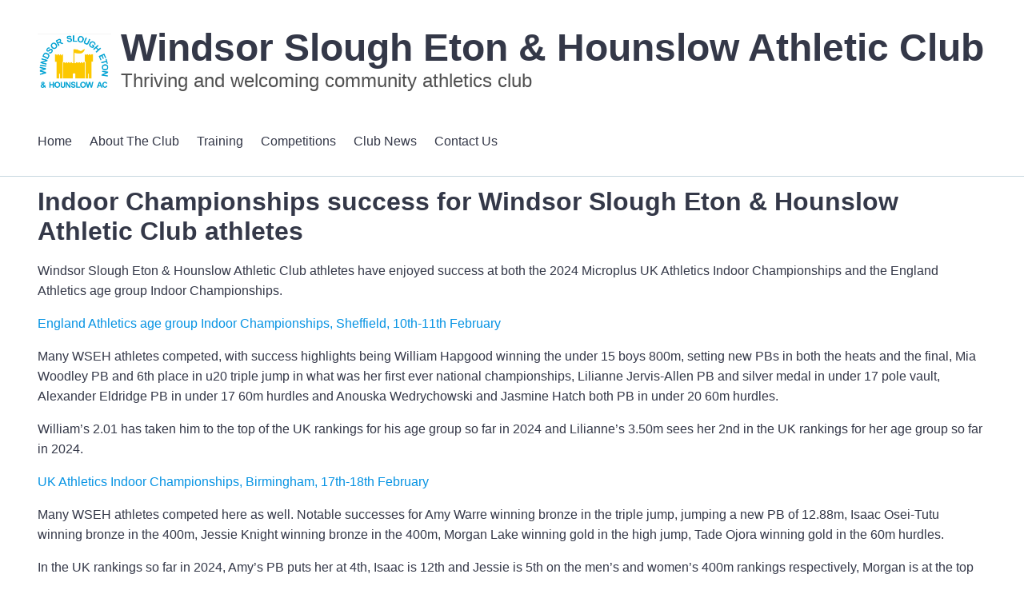

--- FILE ---
content_type: text/html; charset=UTF-8
request_url: https://wseh.co.uk/indoor-championships-success-for-windsor-slough-eton-hounslow-athletic-club-athletes/
body_size: 7702
content:
<!DOCTYPE html>
<html  lang="en-US">

<head>
<!--[if lt IE 9]>
<script>
document.createElement('header');
document.createElement('nav');
document.createElement('footer');
</script>
<![endif]-->
<meta http-equiv="content-Type" content="text/html; charset=UTF-8" />
<meta http-equiv="cache-control" content="public" />
<meta name="robots" content="noodp,noydir" />
<meta name="viewport" content="width=device-width, height=device-height,  initial-scale=1.0, user-scalable=no, user-scalable=0"/>

<title>Indoor Champiuonships success for Windsor Slough Eton & Hounslow Athletic Club athletes</title>
<meta name='robots' content='max-image-preview:large' />
<link rel="alternate" title="oEmbed (JSON)" type="application/json+oembed" href="https://wseh.co.uk/wp-json/oembed/1.0/embed?url=https%3A%2F%2Fwseh.co.uk%2Findoor-championships-success-for-windsor-slough-eton-hounslow-athletic-club-athletes%2F" />
<link rel="alternate" title="oEmbed (XML)" type="text/xml+oembed" href="https://wseh.co.uk/wp-json/oembed/1.0/embed?url=https%3A%2F%2Fwseh.co.uk%2Findoor-championships-success-for-windsor-slough-eton-hounslow-athletic-club-athletes%2F&#038;format=xml" />
		<style>
			.lazyload,
			.lazyloading {
				max-width: 100%;
			}
		</style>
		<style id='wp-img-auto-sizes-contain-inline-css' type='text/css'>
img:is([sizes=auto i],[sizes^="auto," i]){contain-intrinsic-size:3000px 1500px}
/*# sourceURL=wp-img-auto-sizes-contain-inline-css */
</style>
<style id='wp-block-library-inline-css' type='text/css'>
:root{--wp-block-synced-color:#7a00df;--wp-block-synced-color--rgb:122,0,223;--wp-bound-block-color:var(--wp-block-synced-color);--wp-editor-canvas-background:#ddd;--wp-admin-theme-color:#007cba;--wp-admin-theme-color--rgb:0,124,186;--wp-admin-theme-color-darker-10:#006ba1;--wp-admin-theme-color-darker-10--rgb:0,107,160.5;--wp-admin-theme-color-darker-20:#005a87;--wp-admin-theme-color-darker-20--rgb:0,90,135;--wp-admin-border-width-focus:2px}@media (min-resolution:192dpi){:root{--wp-admin-border-width-focus:1.5px}}.wp-element-button{cursor:pointer}:root .has-very-light-gray-background-color{background-color:#eee}:root .has-very-dark-gray-background-color{background-color:#313131}:root .has-very-light-gray-color{color:#eee}:root .has-very-dark-gray-color{color:#313131}:root .has-vivid-green-cyan-to-vivid-cyan-blue-gradient-background{background:linear-gradient(135deg,#00d084,#0693e3)}:root .has-purple-crush-gradient-background{background:linear-gradient(135deg,#34e2e4,#4721fb 50%,#ab1dfe)}:root .has-hazy-dawn-gradient-background{background:linear-gradient(135deg,#faaca8,#dad0ec)}:root .has-subdued-olive-gradient-background{background:linear-gradient(135deg,#fafae1,#67a671)}:root .has-atomic-cream-gradient-background{background:linear-gradient(135deg,#fdd79a,#004a59)}:root .has-nightshade-gradient-background{background:linear-gradient(135deg,#330968,#31cdcf)}:root .has-midnight-gradient-background{background:linear-gradient(135deg,#020381,#2874fc)}:root{--wp--preset--font-size--normal:16px;--wp--preset--font-size--huge:42px}.has-regular-font-size{font-size:1em}.has-larger-font-size{font-size:2.625em}.has-normal-font-size{font-size:var(--wp--preset--font-size--normal)}.has-huge-font-size{font-size:var(--wp--preset--font-size--huge)}.has-text-align-center{text-align:center}.has-text-align-left{text-align:left}.has-text-align-right{text-align:right}.has-fit-text{white-space:nowrap!important}#end-resizable-editor-section{display:none}.aligncenter{clear:both}.items-justified-left{justify-content:flex-start}.items-justified-center{justify-content:center}.items-justified-right{justify-content:flex-end}.items-justified-space-between{justify-content:space-between}.screen-reader-text{border:0;clip-path:inset(50%);height:1px;margin:-1px;overflow:hidden;padding:0;position:absolute;width:1px;word-wrap:normal!important}.screen-reader-text:focus{background-color:#ddd;clip-path:none;color:#444;display:block;font-size:1em;height:auto;left:5px;line-height:normal;padding:15px 23px 14px;text-decoration:none;top:5px;width:auto;z-index:100000}html :where(.has-border-color){border-style:solid}html :where([style*=border-top-color]){border-top-style:solid}html :where([style*=border-right-color]){border-right-style:solid}html :where([style*=border-bottom-color]){border-bottom-style:solid}html :where([style*=border-left-color]){border-left-style:solid}html :where([style*=border-width]){border-style:solid}html :where([style*=border-top-width]){border-top-style:solid}html :where([style*=border-right-width]){border-right-style:solid}html :where([style*=border-bottom-width]){border-bottom-style:solid}html :where([style*=border-left-width]){border-left-style:solid}html :where(img[class*=wp-image-]){height:auto;max-width:100%}:where(figure){margin:0 0 1em}html :where(.is-position-sticky){--wp-admin--admin-bar--position-offset:var(--wp-admin--admin-bar--height,0px)}@media screen and (max-width:600px){html :where(.is-position-sticky){--wp-admin--admin-bar--position-offset:0px}}

/*# sourceURL=wp-block-library-inline-css */
</style><style id='wp-block-paragraph-inline-css' type='text/css'>
.is-small-text{font-size:.875em}.is-regular-text{font-size:1em}.is-large-text{font-size:2.25em}.is-larger-text{font-size:3em}.has-drop-cap:not(:focus):first-letter{float:left;font-size:8.4em;font-style:normal;font-weight:100;line-height:.68;margin:.05em .1em 0 0;text-transform:uppercase}body.rtl .has-drop-cap:not(:focus):first-letter{float:none;margin-left:.1em}p.has-drop-cap.has-background{overflow:hidden}:root :where(p.has-background){padding:1.25em 2.375em}:where(p.has-text-color:not(.has-link-color)) a{color:inherit}p.has-text-align-left[style*="writing-mode:vertical-lr"],p.has-text-align-right[style*="writing-mode:vertical-rl"]{rotate:180deg}
/*# sourceURL=https://wseh.co.uk/wp-includes/blocks/paragraph/style.min.css */
</style>
<style id='global-styles-inline-css' type='text/css'>
:root{--wp--preset--aspect-ratio--square: 1;--wp--preset--aspect-ratio--4-3: 4/3;--wp--preset--aspect-ratio--3-4: 3/4;--wp--preset--aspect-ratio--3-2: 3/2;--wp--preset--aspect-ratio--2-3: 2/3;--wp--preset--aspect-ratio--16-9: 16/9;--wp--preset--aspect-ratio--9-16: 9/16;--wp--preset--color--black: #000000;--wp--preset--color--cyan-bluish-gray: #abb8c3;--wp--preset--color--white: #ffffff;--wp--preset--color--pale-pink: #f78da7;--wp--preset--color--vivid-red: #cf2e2e;--wp--preset--color--luminous-vivid-orange: #ff6900;--wp--preset--color--luminous-vivid-amber: #fcb900;--wp--preset--color--light-green-cyan: #7bdcb5;--wp--preset--color--vivid-green-cyan: #00d084;--wp--preset--color--pale-cyan-blue: #8ed1fc;--wp--preset--color--vivid-cyan-blue: #0693e3;--wp--preset--color--vivid-purple: #9b51e0;--wp--preset--gradient--vivid-cyan-blue-to-vivid-purple: linear-gradient(135deg,rgb(6,147,227) 0%,rgb(155,81,224) 100%);--wp--preset--gradient--light-green-cyan-to-vivid-green-cyan: linear-gradient(135deg,rgb(122,220,180) 0%,rgb(0,208,130) 100%);--wp--preset--gradient--luminous-vivid-amber-to-luminous-vivid-orange: linear-gradient(135deg,rgb(252,185,0) 0%,rgb(255,105,0) 100%);--wp--preset--gradient--luminous-vivid-orange-to-vivid-red: linear-gradient(135deg,rgb(255,105,0) 0%,rgb(207,46,46) 100%);--wp--preset--gradient--very-light-gray-to-cyan-bluish-gray: linear-gradient(135deg,rgb(238,238,238) 0%,rgb(169,184,195) 100%);--wp--preset--gradient--cool-to-warm-spectrum: linear-gradient(135deg,rgb(74,234,220) 0%,rgb(151,120,209) 20%,rgb(207,42,186) 40%,rgb(238,44,130) 60%,rgb(251,105,98) 80%,rgb(254,248,76) 100%);--wp--preset--gradient--blush-light-purple: linear-gradient(135deg,rgb(255,206,236) 0%,rgb(152,150,240) 100%);--wp--preset--gradient--blush-bordeaux: linear-gradient(135deg,rgb(254,205,165) 0%,rgb(254,45,45) 50%,rgb(107,0,62) 100%);--wp--preset--gradient--luminous-dusk: linear-gradient(135deg,rgb(255,203,112) 0%,rgb(199,81,192) 50%,rgb(65,88,208) 100%);--wp--preset--gradient--pale-ocean: linear-gradient(135deg,rgb(255,245,203) 0%,rgb(182,227,212) 50%,rgb(51,167,181) 100%);--wp--preset--gradient--electric-grass: linear-gradient(135deg,rgb(202,248,128) 0%,rgb(113,206,126) 100%);--wp--preset--gradient--midnight: linear-gradient(135deg,rgb(2,3,129) 0%,rgb(40,116,252) 100%);--wp--preset--font-size--small: 13px;--wp--preset--font-size--medium: 20px;--wp--preset--font-size--large: 36px;--wp--preset--font-size--x-large: 42px;--wp--preset--spacing--20: 0.44rem;--wp--preset--spacing--30: 0.67rem;--wp--preset--spacing--40: 1rem;--wp--preset--spacing--50: 1.5rem;--wp--preset--spacing--60: 2.25rem;--wp--preset--spacing--70: 3.38rem;--wp--preset--spacing--80: 5.06rem;--wp--preset--shadow--natural: 6px 6px 9px rgba(0, 0, 0, 0.2);--wp--preset--shadow--deep: 12px 12px 50px rgba(0, 0, 0, 0.4);--wp--preset--shadow--sharp: 6px 6px 0px rgba(0, 0, 0, 0.2);--wp--preset--shadow--outlined: 6px 6px 0px -3px rgb(255, 255, 255), 6px 6px rgb(0, 0, 0);--wp--preset--shadow--crisp: 6px 6px 0px rgb(0, 0, 0);}:where(.is-layout-flex){gap: 0.5em;}:where(.is-layout-grid){gap: 0.5em;}body .is-layout-flex{display: flex;}.is-layout-flex{flex-wrap: wrap;align-items: center;}.is-layout-flex > :is(*, div){margin: 0;}body .is-layout-grid{display: grid;}.is-layout-grid > :is(*, div){margin: 0;}:where(.wp-block-columns.is-layout-flex){gap: 2em;}:where(.wp-block-columns.is-layout-grid){gap: 2em;}:where(.wp-block-post-template.is-layout-flex){gap: 1.25em;}:where(.wp-block-post-template.is-layout-grid){gap: 1.25em;}.has-black-color{color: var(--wp--preset--color--black) !important;}.has-cyan-bluish-gray-color{color: var(--wp--preset--color--cyan-bluish-gray) !important;}.has-white-color{color: var(--wp--preset--color--white) !important;}.has-pale-pink-color{color: var(--wp--preset--color--pale-pink) !important;}.has-vivid-red-color{color: var(--wp--preset--color--vivid-red) !important;}.has-luminous-vivid-orange-color{color: var(--wp--preset--color--luminous-vivid-orange) !important;}.has-luminous-vivid-amber-color{color: var(--wp--preset--color--luminous-vivid-amber) !important;}.has-light-green-cyan-color{color: var(--wp--preset--color--light-green-cyan) !important;}.has-vivid-green-cyan-color{color: var(--wp--preset--color--vivid-green-cyan) !important;}.has-pale-cyan-blue-color{color: var(--wp--preset--color--pale-cyan-blue) !important;}.has-vivid-cyan-blue-color{color: var(--wp--preset--color--vivid-cyan-blue) !important;}.has-vivid-purple-color{color: var(--wp--preset--color--vivid-purple) !important;}.has-black-background-color{background-color: var(--wp--preset--color--black) !important;}.has-cyan-bluish-gray-background-color{background-color: var(--wp--preset--color--cyan-bluish-gray) !important;}.has-white-background-color{background-color: var(--wp--preset--color--white) !important;}.has-pale-pink-background-color{background-color: var(--wp--preset--color--pale-pink) !important;}.has-vivid-red-background-color{background-color: var(--wp--preset--color--vivid-red) !important;}.has-luminous-vivid-orange-background-color{background-color: var(--wp--preset--color--luminous-vivid-orange) !important;}.has-luminous-vivid-amber-background-color{background-color: var(--wp--preset--color--luminous-vivid-amber) !important;}.has-light-green-cyan-background-color{background-color: var(--wp--preset--color--light-green-cyan) !important;}.has-vivid-green-cyan-background-color{background-color: var(--wp--preset--color--vivid-green-cyan) !important;}.has-pale-cyan-blue-background-color{background-color: var(--wp--preset--color--pale-cyan-blue) !important;}.has-vivid-cyan-blue-background-color{background-color: var(--wp--preset--color--vivid-cyan-blue) !important;}.has-vivid-purple-background-color{background-color: var(--wp--preset--color--vivid-purple) !important;}.has-black-border-color{border-color: var(--wp--preset--color--black) !important;}.has-cyan-bluish-gray-border-color{border-color: var(--wp--preset--color--cyan-bluish-gray) !important;}.has-white-border-color{border-color: var(--wp--preset--color--white) !important;}.has-pale-pink-border-color{border-color: var(--wp--preset--color--pale-pink) !important;}.has-vivid-red-border-color{border-color: var(--wp--preset--color--vivid-red) !important;}.has-luminous-vivid-orange-border-color{border-color: var(--wp--preset--color--luminous-vivid-orange) !important;}.has-luminous-vivid-amber-border-color{border-color: var(--wp--preset--color--luminous-vivid-amber) !important;}.has-light-green-cyan-border-color{border-color: var(--wp--preset--color--light-green-cyan) !important;}.has-vivid-green-cyan-border-color{border-color: var(--wp--preset--color--vivid-green-cyan) !important;}.has-pale-cyan-blue-border-color{border-color: var(--wp--preset--color--pale-cyan-blue) !important;}.has-vivid-cyan-blue-border-color{border-color: var(--wp--preset--color--vivid-cyan-blue) !important;}.has-vivid-purple-border-color{border-color: var(--wp--preset--color--vivid-purple) !important;}.has-vivid-cyan-blue-to-vivid-purple-gradient-background{background: var(--wp--preset--gradient--vivid-cyan-blue-to-vivid-purple) !important;}.has-light-green-cyan-to-vivid-green-cyan-gradient-background{background: var(--wp--preset--gradient--light-green-cyan-to-vivid-green-cyan) !important;}.has-luminous-vivid-amber-to-luminous-vivid-orange-gradient-background{background: var(--wp--preset--gradient--luminous-vivid-amber-to-luminous-vivid-orange) !important;}.has-luminous-vivid-orange-to-vivid-red-gradient-background{background: var(--wp--preset--gradient--luminous-vivid-orange-to-vivid-red) !important;}.has-very-light-gray-to-cyan-bluish-gray-gradient-background{background: var(--wp--preset--gradient--very-light-gray-to-cyan-bluish-gray) !important;}.has-cool-to-warm-spectrum-gradient-background{background: var(--wp--preset--gradient--cool-to-warm-spectrum) !important;}.has-blush-light-purple-gradient-background{background: var(--wp--preset--gradient--blush-light-purple) !important;}.has-blush-bordeaux-gradient-background{background: var(--wp--preset--gradient--blush-bordeaux) !important;}.has-luminous-dusk-gradient-background{background: var(--wp--preset--gradient--luminous-dusk) !important;}.has-pale-ocean-gradient-background{background: var(--wp--preset--gradient--pale-ocean) !important;}.has-electric-grass-gradient-background{background: var(--wp--preset--gradient--electric-grass) !important;}.has-midnight-gradient-background{background: var(--wp--preset--gradient--midnight) !important;}.has-small-font-size{font-size: var(--wp--preset--font-size--small) !important;}.has-medium-font-size{font-size: var(--wp--preset--font-size--medium) !important;}.has-large-font-size{font-size: var(--wp--preset--font-size--large) !important;}.has-x-large-font-size{font-size: var(--wp--preset--font-size--x-large) !important;}
/*# sourceURL=global-styles-inline-css */
</style>
<style id='core-block-supports-inline-css' type='text/css'>
.wp-elements-90b95bfbfc0e0a8a9b9e388abd4817de a:where(:not(.wp-element-button)){color:var(--wp--preset--color--vivid-cyan-blue);}.wp-elements-92034d93dd5065aafb6ebd0b678cc0e0 a:where(:not(.wp-element-button)){color:var(--wp--preset--color--vivid-cyan-blue);}
/*# sourceURL=core-block-supports-inline-css */
</style>

<style id='classic-theme-styles-inline-css' type='text/css'>
/*! This file is auto-generated */
.wp-block-button__link{color:#fff;background-color:#32373c;border-radius:9999px;box-shadow:none;text-decoration:none;padding:calc(.667em + 2px) calc(1.333em + 2px);font-size:1.125em}.wp-block-file__button{background:#32373c;color:#fff;text-decoration:none}
/*# sourceURL=/wp-includes/css/classic-themes.min.css */
</style>
<link rel='stylesheet' id='tradesman-style-css' href='https://wseh.co.uk/wp-content/themes/tradesman/style.css' type='text/css' media='all' />
<script type="text/javascript" src="https://wseh.co.uk/wp-includes/js/jquery/jquery.min.js" id="jquery-core-js"></script>
<script type="text/javascript" src="https://wseh.co.uk/wp-includes/js/jquery/jquery-migrate.min.js" id="jquery-migrate-js"></script>
<link rel="https://api.w.org/" href="https://wseh.co.uk/wp-json/" /><link rel="alternate" title="JSON" type="application/json" href="https://wseh.co.uk/wp-json/wp/v2/posts/3928" />		<script>
			document.documentElement.className = document.documentElement.className.replace('no-js', 'js');
		</script>
				<style>
			.no-js img.lazyload {
				display: none;
			}

			figure.wp-block-image img.lazyloading {
				min-width: 150px;
			}

			.lazyload,
			.lazyloading {
				--smush-placeholder-width: 100px;
				--smush-placeholder-aspect-ratio: 1/1;
				width: var(--smush-image-width, var(--smush-placeholder-width)) !important;
				aspect-ratio: var(--smush-image-aspect-ratio, var(--smush-placeholder-aspect-ratio)) !important;
			}

						.lazyload, .lazyloading {
				opacity: 0;
			}

			.lazyloaded {
				opacity: 1;
				transition: opacity 400ms;
				transition-delay: 0ms;
			}

					</style>
		<style type="text/css">body, .cloned, .hometopcta {background-color: #FFFFFF;}
body, h1, h1 a:link, h1 a:visited, nav a, nav a:visited, nav li a, p.postmetadata, .date, .tags, p.postmetadata a, p#crumbs a, p#crumbs a:visited, #searchform input, #logo a, #logo-title a, .comment-content b, .box a h2, .box p,  .hometopcta, .entry {color:#343848;}
h4 a, #submit, .tradesman-form #submit, .hometopcta .button a, .signoff {background:#009dcc;}
.hometop, .hometop h1, .hometop p, .hometop h2, .hometop a, .hometopcontent p a:link, .hometop p a:link, .hometop a:visited, .signoff, .signoff p, .signoff h2, .signoff a, .signoff a:link, .signoff a:visited {color: #ffffff;}
h4 a:hover, #submit:hover, .entry a.more-link:visited, .entry a.more-link:hover, .hometopcta .button a:hover {background: #505050;}
h1 a:hover, p#crumbs a:hover, #logo-tagline, .entry p a, p a:link, .entry p a:visited, .entry li a, .entry li a:visited {color:#505050;}
.hometopcta, .hometopcta a, .hometopcta a:visited, .hometopcta p, .hometopcta h2 {color:#343848;}
h4 a, h4 a:hover, #footercontent, #footercontent a, #footercontent p, #footercontent p a, #footercontent .textwidget, .hometopcontent p a:hover, .entry a.more-link, .entry a.more-link:visited, .entry a.more-link:hover {color:#FFFFFF;}
#maincontent, #footercontent, #headercontent, .navbar, .hometopcontent, .signoffcontent {max-width:1250px}
.hometopcta p a:link, .hometopcta p a:visited {color: #009dcc;}
.hometopcta .button a:link, .hometopcta .button a:visited {color: #ffffff;}
.navigation a {color: #FFFFFF;background: #009dcc;}.navigation a:hover, .hometopcta a:hover {color: #FFFFFF;background:#505050;}.hometop-background {background-color:transparent;background-image:url(https://wseh.co.uk/wp-content/uploads/2020/09/DSC_0122.jpg);background-repeat: no-repeat;background-size: 100% auto, cover;}.hometop {padding:32px;max-width:1250px;margin:0 auto;}.hometopcontent {background: rgba(0, 0, 0, 0.4);}@media only screen and (max-width: 960px) {.hometop {padding:18px;}}ul#menu-main {display: block;}nav a:hover {border-bottom-color:#009dcc !important;} nav a:focus, nav .current-menu-item > a, nav .current-menu-ancestor > a, nav .current_page_item > a, nav .current_page_ancestor > a{border-bottom: 2px solid #009dcc;} footer {background:#474B59;} .imagegrid {grid-template-columns: 22.75% 22.75% 22.75% 22.75% ;}
	
	@media only screen and (max-width : 960px) {ul#menu-main {display: block;}
	.imagegrid {grid-template-columns: 31.333333333333% 31.333333333333% 31.333333333333% ;}}
	@media only screen and (max-width: 600px) {.imagegrid {grid-template-columns: 48.5% 48.5% ;}}
	
	.tradesman-form input[type=text], .tradesman-form textarea, .tradesman-form select {border: 1px solid #505050;}
	.tradesman-form .required {border-color: #009dcc !important;}</style><meta property="og:locale" content="en_US" /><meta property="og:type" content="article" /><meta property="og:title" content="Indoor Championships success for Windsor Slough Eton &#038; Hounslow Athletic Club athletes | Windsor Slough Eton &amp; Hounslow Athletic Club" /><meta property="og:description" content="Windsor Slough Eton &amp; Hounslow Athletic Club athletes have enjoyed success at both the 2024 Microplus UK Athletics Indoor Championships and the England Athletics age&hellip;" /><meta property="og:url" content="https://wseh.co.uk/indoor-championships-success-for-windsor-slough-eton-hounslow-athletic-club-athletes/" /><meta property="og:site_name" content="Windsor Slough Eton &amp; Hounslow Athletic Club" /><meta property="og:image" content="https://wseh.co.uk/wp-content/uploads/2024/02/Birmingham-2024-400x300.jpg" />
<meta name="description" content="Report of success for Windsor Slough Eton &amp; Hounslow Athletic Club athletes in indoor championships February 2024"/>
<link rel="icon" href="https://wseh.co.uk/wp-content/uploads/2020/05/wseh.svg" sizes="32x32" />
<link rel="icon" href="https://wseh.co.uk/wp-content/uploads/2020/05/wseh.svg" sizes="192x192" />
<link rel="apple-touch-icon" href="https://wseh.co.uk/wp-content/uploads/2020/05/wseh.svg" />
<meta name="msapplication-TileImage" content="https://wseh.co.uk/wp-content/uploads/2020/05/wseh.svg" />
		<style type="text/css" id="wp-custom-css">
			td {padding: 6px 12px;}		</style>
		
<script type="application/ld+json"> {"@context": "http://schema.org","@type": "Article","headline" : "Indoor Champiuonships success for Windsor Slough Eton & Hounslow Athletic Club athletes","publisher":{"@type": "Organization","name":"Windsor Slough Eton &amp; Hounslow Athletic Club","logo":"https://wseh.co.uk/wp-content/uploads/2022/08/Logo.png","email":"ianandhelen1990@outlook.com"},"author":"wseh_user","datePublished":"20 February 2024","image":"https://wseh.co.uk/wp-content/uploads/2024/02/Birmingham-2024-400x300.jpg","articleBody" : "Report of success for Windsor Slough Eton & Hounslow Athletic Club athletes in indoor championships February 2024"}</script> 
</head>

<body class="wp-singular post-template-default single single-post postid-3928 single-format-standard wp-theme-tradesman">
<div class="page-background"></div>

<div id="wrapper">
	<header>
		<div id="headercontent">
			<div id="logo">
						<div style="float:left;"><a href="https://wseh.co.uk"><img data-src="https://wseh.co.uk/wp-content/uploads/2022/08/Logo.png" alt="Windsor Slough Eton &amp; Hounslow Athletic Club" src="[data-uri]" class="lazyload" style="--smush-placeholder-width: 675px; --smush-placeholder-aspect-ratio: 675/512;" /></a></div>
			
						</div>
			
						<div id="logoheader">
				<div id="logo-title"><a href="https://wseh.co.uk">Windsor Slough Eton &amp; Hounslow Athletic Club</a></div>
				<div id="logo-tagline" >Thriving and welcoming community athletics club</div>
			</div>
				
			
		</div>
		<nav class="tradesman">
			<div class="navbar">
				
								<div class="menu-header-menu-container"><ul id="menu-header-menu" class="menu"><li><a href="https://wseh.co.uk/">Home</a></li>
<li><a href="https://wseh.co.uk/about-the-club/">About The Club</a></li>
<li><a href="https://wseh.co.uk/training/">Training</a></li>
<li><a href="https://wseh.co.uk/competitions/">Competitions</a></li>
<li><a href="https://wseh.co.uk/club-news/">Club News</a></li>
<li><a href="https://wseh.co.uk/contact-us/">Contact Us</a></li>
</ul></div>			</div>
		</nav>
	</header>

<div id="maincontent">
  
		
	<div class="entry">
		
		<h1>Indoor Championships success for Windsor Slough Eton &#038; Hounslow Athletic Club athletes</h1>
		<p class="postmetadata">
											</p>
		
				
<p>Windsor Slough Eton &amp; Hounslow Athletic Club athletes have enjoyed success at both the 2024 Microplus UK Athletics Indoor Championships and the England Athletics age group Indoor Championships.</p>



<p class="has-vivid-cyan-blue-color has-text-color has-link-color wp-elements-90b95bfbfc0e0a8a9b9e388abd4817de"><strong>England Athletics age group Indoor Championships, Sheffield, 10th-11th February</strong></p>



<p>Many WSEH athletes competed, with success highlights being William Hapgood winning the under 15 boys 800m, setting new PBs in both the heats and the final, Mia Woodley PB and 6th place in u20 triple jump in what was her first ever national championships, Lilianne Jervis-Allen PB and silver medal in under 17 pole vault, Alexander Eldridge PB in under 17 60m hurdles and Anouska Wedrychowski and Jasmine Hatch both PB in under 20 60m hurdles.</p>



<p>William&#8217;s 2.01 has taken him to the top of the UK rankings for his age group so far in 2024 and Lilianne&#8217;s 3.50m sees her 2nd in the UK rankings for her age group so far in 2024.</p>



<p class="has-vivid-cyan-blue-color has-text-color has-link-color wp-elements-92034d93dd5065aafb6ebd0b678cc0e0"><strong>UK Athletics Indoor Championships, Birmingham, 17th-18th February</strong></p>



<p>Many WSEH athletes competed here as well. Notable successes for Amy Warre winning bronze in the triple jump, jumping a new PB of 12.88m, Isaac Osei-Tutu winning bronze in the 400m, Jessie Knight winning bronze in the 400m, Morgan Lake winning gold in the high jump, Tade Ojora winning gold in the 60m hurdles.</p>



<p>In the UK rankings so far in 2024, Amy&#8217;s PB puts her at 4th, Isaac is 12th and Jessie is 5th on the men&#8217;s and women&#8217;s 400m rankings respectively, Morgan is at the top of the rankings for high jump and Tade is at the top of the rankings for 60m hurdles.</p>



<p>Visit the official club instagram account @wseh_ac for stories, pictures and videos from these championships, including a brilliant video of WSEH athlete Jordan Aki-Sawyerr in the triple jump (where he finished a credible 5th).</p>





<p></p>



<p></p>
			
						
						
		<div class="navigation">
			<span id="right"><a href="https://wseh.co.uk/spring-track-field-open-graded-meeting-2024/" rel="prev"><i class="leftarrow"></i> Previous</a></span>
			<span id="left"><a href="https://wseh.co.uk/autumn-winter-23-24-cc-road-update/" rel="next">Next <i class="rightarrow"></i></a></span>
		</div>
		
		
<div class="tradesman-form">
<input type='hidden' name='comment_post_ID' value='3928' id='comment_post_ID' />
<input type='hidden' name='comment_parent' id='comment_parent' value='0' />
</div>
	
	</div>
					
			
	<div style="clear:both"></div>

</div>

<div class="signoff">
		<div class="signoffcontent">
	<div class="hometopcta"><h2 class="widgettitle">Contact Us</h2>
<p>Call us today</p><p class="telephone"><a href="tel:07831 494668">07831 494668</a></p><p>Or fill in the contact form</p><p class="button"><a href="https://wseh.co.uk/contact/">Contact Us</a></p></div><li id="block-4" class="widget widget_block widget_text">
<p>We are committed to providing an environment that is welcoming to all, is a fun, positive environment for athletes, volunteers &amp; parents and we support the physical, emotional and social development of all our members.</p>
</li>
	</div>
</div>

<footer>
<div id="footercontent">
	<div id="left-footer">
	<li id="block-5" class="widget widget_block widget_text">
<p><strong>Thames Valley Athletics Centre</strong></p>
</li>
<li id="block-6" class="widget widget_block widget_text">
<p><strong>Pococks Lane</strong></p>
</li>
<li id="block-7" class="widget widget_block widget_text">
<p><strong>Eton</strong></p>
</li>
<li id="block-8" class="widget widget_block widget_text">
<p><strong>Windsor</strong></p>
</li>
<li id="block-9" class="widget widget_block widget_text">
<p><strong>SL4 6HN</strong></p>
</li>
<li id="nav_menu-2" class="widget widget_nav_menu"><div class="menu-legal-menu-container"><ul id="menu-legal-menu" class="menu"><li><a href="https://wseh.co.uk/accessibility/">Accessibility</a></li>
<li><a href="https://wseh.co.uk/cookie-policy/">Cookie policy</a></li>
<li><a href="https://wseh.co.uk/gdpr-statement/">Privacy Policy</a></li>
<li><a href="https://wseh.co.uk/child-protection-and-safeguarding/">Child Protection and Safeguarding</a></li>
</ul></div></li>
	</div>
</div>
</footer>

</div>
<script type="speculationrules">
{"prefetch":[{"source":"document","where":{"and":[{"href_matches":"/*"},{"not":{"href_matches":["/wp-*.php","/wp-admin/*","/wp-content/uploads/*","/wp-content/*","/wp-content/plugins/*","/wp-content/themes/tradesman/*","/*\\?(.+)"]}},{"not":{"selector_matches":"a[rel~=\"nofollow\"]"}},{"not":{"selector_matches":".no-prefetch, .no-prefetch a"}}]},"eagerness":"conservative"}]}
</script>
<script type="text/javascript" src="https://wseh.co.uk/wp-includes/js/comment-reply.min.js" id="comment-reply-js" async="async" data-wp-strategy="async" fetchpriority="low"></script>
<script type="text/javascript" src="https://wseh.co.uk/wp-content/themes/tradesman/assets/tradesman.js" id="tradesman_script-js"></script>
<script type="text/javascript" src="https://wseh.co.uk/wp-includes/js/jquery/ui/effect.min.js" id="jquery-effects-core-js"></script>
<script type="text/javascript" id="smush-lazy-load-js-before">
/* <![CDATA[ */
var smushLazyLoadOptions = {"autoResizingEnabled":false,"autoResizeOptions":{"precision":5,"skipAutoWidth":true}};
//# sourceURL=smush-lazy-load-js-before
/* ]]> */
</script>
<script type="text/javascript" src="https://wseh.co.uk/wp-content/plugins/wp-smushit/app/assets/js/smush-lazy-load.min.js" id="smush-lazy-load-js"></script>

<script async src="//static.getclicky.com/101377836.js"></script></body>
</html>

--- FILE ---
content_type: text/css
request_url: https://wseh.co.uk/wp-content/themes/tradesman/style.css
body_size: 5046
content:
/*  
Theme Name: New WSEH
Author: tradesman
Author URI: https://tradesman.co.uk/
Description: Showcase portfolio theme for tradespeople
Version: 1.1
Tested up to: 6.0
Requires PHP: 7.0
License: GNU General Public License v2 or later
License URI: http://www.gnu.org/licenses/gpl-2.0.html
Tags: one-column, grid-layout, custom-background,custom-colors, custom-header, custom-menu, editor-style, featured-images, footer-widgets, theme-options, threaded-comments
Theme URI: http://onepage.tradesman.co.uk/
Text Domain: tradesman

This theme, like WordPress, is licensed under the GPL. Play with it and discover the flexibility of WordPress themes.
*/

/***** RESET EVERYTHING *****/

html, body, div, span, applet, object, iframe, h1, h2, h3, h4, h5, h6, p, blockquote, pre, a, abbr, acronym, address, big, cite, code, del, dfn, font, ins, kbd, q, s, samp, small, strike, strong, tt, var, dl, dt, dd, ol, ul, li,
fieldset, form, label, legend, caption {
	border: 0;
	font-family: inherit;
	font-size: 1em;
	font-style: inherit;
	font-weight: inherit;
	margin: 0;
	outline: 0;
	padding: 0;
	vertical-align: baseline;
}

.clearfix:after, .navigation:after, #maincontent:before, #footercontent:after, .navbar:after,#headercontent:after, .tradesman-form:after, .entry:after, .testimonial:after{
	visibility: hidden;
	display: block;
	font-size: 0;
	content: " ";
	clear: both;
	height: 0;
}

html {
	-webkit-box-sizing: border-box;
	-moz-box-sizing: border-box;
	box-sizing: border-box;
}

*, *:before, *:after {
	-webkit-box-sizing: inherit;
	-moz-box-sizing: inherit;
	box-sizing: inherit;
}

input:focus,select:focus,textarea:focus,button:focus {
	outline: none;
}

li.widget { list-style-type: none; }

/***** ACCESSIBILITY *****/

.screen-reader-text {display:none;}

/***** TYPOGRAPHY AND LINKS *****/

html {
	-webkit-text-size-adjust: 100%; /* Prevent font scaling in landscape while allowing user zoom */
}

body {
	text-align: left;
	font-family: Arial, sans-serif;
	font-size:1rem;
}

h1 {
	font-size: 2rem;
	font-weight: 900;
	text-align: left;
	text-decoration: none;
	padding: 0;
	margin: 0 0 18px 0;
}

h1 a:link,h1 a:hover ,h1 a:visited {
	text-decoration: none;
}

h2 {
	font-size: 1.6rem;
	font-weight: 300;
	text-align: left;
	padding: 0;
	margin-bottom: 6px;
}

h2 a:link,h2 a:hover,  h2 a:visited {
	text-decoration: none;
}

h3{
	font-size: 1.4rem;
	font-weight: 300;
	text-align: left;
	padding: 6px 0 6px 0;
	margin-bottom: 6px;
}

h3 a:link, h3 a:visited{
	text-decoration: none;
}

h4 {
	font-size: 1.1rem;
	font-weight: 300;
	text-align: left;
	padding: 6px 0 6px 0;
	margin-bottom: 6px;
}

h4 a {
	text-decoration:none;
	padding:7px 12px 7px 12px;
	margin: 0;
	white-space: nowrap;
	line-height: 45px;
}

h5, h6 {
	font-weight: bold;
	margin: 0 0 6px 0;
	clear: both;
}

code, pre {
	font-family: courier;
	padding: 4px 0;
}

blockquote {
	font-style: italic;
	padding: 6px 12px;
	border-left: 4px solid #f4c200;
	margin-bottom: 18px;
}

cite{
	font-size: 12px;
}

q {
	font-style: italic;
}

input {
	font-family: sans-serif;
}


/***** COLOURS *****/

body, .cloned, .hometopcta {
	background-color: transparent;
}

body, h1, h1 a:link, h1 a:visited, nav a, nav a:visited, nav li a, p.postmetadata, .date, .tags, p.postmetadata a, p#crumbs a, p#crumbs a:visited, #searchform input, #logo a, #logo-title a, .comment-content b, .box a h2, .box p,  .hometopcta, .entry, .telephone {
	color:#343848;
} 

h4 a, #submit, .tradesman-form #submit, .hometopcta .button a{
	background:#1abc9c;
}

.hometop, .hometop h1, .hometop p, .hometop h2, .hometop a, .hometop a:visited, .signoff, .signoff p, .signoff h2, .signoff a, .signoff a:visited {
	color: #ffffff;
}

.hometopcta, .hometopcta a, .hometopcta a:hover, .hometopcta p, .hometopcta h2 {
	color:#343848;
}

h4 a:hover, #submit:hover, .entry a.more-link:visited, .entry a.more-link:hover, .hometopcta .button a:hover {
	background: #505050;
} 

h1 a:hover, p#crumbs a:hover, #logo-tagline, .entry p a, p a:link, .entry p a:visited, .entry li a, .entry li a:visited {
	color:#505050;
} 

h4 a, h4 a:hover, #submit, #footercontent, #footercontent a, #footercontent p, #footercontent p a, #footercontent .textwidget, .hometopcontent p a:link, .hometopcontent p a:hover, .entry a.more-link, .entry a.more-link:visited, .entry a.more-link:hover {
	color:#FFFFFF;
}

.navigation a {
	color: #FFFFFF;background: #1abc9c;
}

.navigation a:hover{
	color: #FFFFFF;background:#505050;
}

.hometop-background {
	background:#1abc9c;
}

.signoff {
	background: #1abc9c;
}

nav a:hover {
	border-bottom-color:#1abc9c;
}
nav a:focus, nav .current-menu-item > a, nav .current-menu-ancestor > a, nav .current_page_item > a, nav .current_page_ancestor > a {
	border-bottom: 2px solid #1abc9c;
}

footer {
	background:#474B59;
}

.hometopcta a {text-decoration: none;}

/***** PAGE STRUCTURE *****/

#maincontent, #footercontent {
	max-width: 1250px;
	margin: 0 auto;
	padding: 12px 32px 32px 32px;
}

#maincontent p, #maincontent ul, #maincontent ol, #maincontent p {
	margin-bottom: 16px;
	line-height: 160%;
}

#maincontent blockquote p {margin-bottom:6px;}

/***** HEADER *****/

header {}

#headercontent {margin: 0 auto;max-width: 1250px;text-align: left;padding: 32px ;}

#logo img {height:70px;width:auto;overflow:hidden;margin:10px 12px 0 0;}

#logo-title {font-size:3rem;font-weight: 900;}

#logo-tagline {font-size: 1.5rem;}

#logo a, #logo-title a {
	text-decoration: none;
}

/***** NAVIGATION *****/

.dropdown-toggle {
	display:none; margin-top: 6px; padding: 6px;background: rgba(52,56,72,0.9) !important;color: #FFF !important; text-align: center;
}
a.dropdown-toggle {text-decoration:none;}

ul#menu-main {display: block;}

.navbar {
	list-style: none;
	margin: 0 auto;max-width: 1250px;padding: 12px 32px  24px 32px;
}

nav {
	width:100%;
	z-index:900;
	border-bottom: 1px solid #c7d7e0;margin-bottom: 1px;
}

nav.navigation.pagination {border-bottom:none;}

nav ul {
	list-style: none;
	padding: 0;
}

nav ul ul {
	display: none;
}

nav li {
	display: inline-block;
	padding: 0 18px 0 0;
	margin: 0 0 0 0;
	position: relative;
}

nav li a {
	display: block;
	padding: 8px 0;
	text-decoration: none;
	border-bottom: 2px solid transparent;
}

nav li a:hover {
	border-bottom: 2px solid #505050;
}

nav a:focus, nav .current-menu-item > a, nav .current-menu-ancestor > a, nav .current_page_item > a, nav .current_page_ancestor > a {
	border-bottom: 2px solid #505050;
	text-decoration: none;
}

/*Nav for screen 601px and higher*/
@media screen and (min-width: 601px) {
	nav ul ul {
		text-align: left;
		float: left;
		margin: 0;
		position: absolute;
		left: 0;
		width: 100%;
		z-index: 99999;
		background-color: transparent;
	}
	nav ul ul li:first-child {padding-left:12px;}
	nav ul ul li a {
		background: #A8A39D !important;
		border-bottom: 2px solid #A8A39D;
		color: #495370;
		height: auto;
		margin: 0;
		padding: 6px 12px !important;
		text-align:left;
	}
	nav ul ul :hover > a {
		color: #FFF !important;
	}
	nav ul li:hover > ul {
		display: block;
	}
}

/***** SEARCH *****/

#searchform input {
	margin: 3px 0 0 0;
	padding: 6px;
	font-size: 1.1rem;
	border: 1px solid #343848;
	width:100%;
}

#searchform span {
	display: none;
}

/***** ENTRY *****/

.entry {
	text-align:left;
	position:relative;
}

.entry ul, .entry ol{
	margin: 0 0 8px 2em;
	list-style-position: inside;
}

.entry ul ul{
	margin-left: 1em;
}

.navigation {
	margin-top:12px;
	clear:both;
}

.navigation #left {
	float:right;
}

.navigation #right {
	float:left;
}

.navigation a, .entry a.more-link, .entry a.more-link:visited {
	text-decoration:none;
	padding:7px 12px;
	margin: 0;
	text-align:right;
	cursor: pointer;
}

.navigation i {
	border: solid #FFF;
	border-width: 0 3px 3px 0;
	display: inline-block;
	padding: 3px;
}

.navigation .rightarrow {
	transform: rotate(-45deg);
	-webkit-transform: rotate(-45deg);
}

.navigation .leftarrow {
	transform: rotate(135deg);
	-webkit-transform: rotate(135deg);
}
.entry .nextpages a, a.more-link{
	margin: 1em 0;
	text-align: right;
}

p.postmetadata, .date, .tags {
	font-size: 0.9rem;
	margin:0 0 8px 0;
	padding:0;
	font-style: italic;
}

.aside {
	margin: 0 10px;
	padding: 8px;
	border-left: 5px solid #7CB490;
	background: #FFF2AF;
}

/***** ENTRY IMAGES *****/

figure {margin-inline-start: 0;margin-inline-end: 0;}

.wp-block-image figcaption {
	padding: 4px 0;
	margin: 0;
	font-style: italic;
}

.entry img {
	max-width: 100%;
	height: auto;
	overflow: hidden;
}

.entry .alignright {
	float: right;
	margin: 0 0 1% 3%;
	padding: 1%;
}

img .alignleft {
	float: left;
	margin: 0 18px 8px 0;
}

.entry .aligncenter{
	margin: 5px auto;
}

a img {
	padding: 0px;
	background: none;
	border: none;
}

.sticky, .bypostauthor {
}

.entry img.attachment-thumbnail, .entry img.attachment-medium {
	float:left;
	margin: 0 32px 12px 0;
	width:auto;
	height:auto;
}

.entry img.attachment-post-thumbnail {
	margin: 0 auto 32px;
	padding: 0;
	text-align: center;
	display: block;
	object-fit: cover;
}

alt{color:red}

/***** GRID *****/

.imagegrid {
	display: grid;
	grid-template-columns: 31.333% 31.333% 31.333%;
	grid-gap: 3%;
	grid-row-gap: 1em;
	margin: 32px 0;
}

.box .image {opacity: 0.9;transition: .5s ease;}

.box .image:hover {opacity: 1;}

.box:hover .overlayfade {
  opacity: 0;
}

.box a {text-decoration: none;}
.box h2, .box p {margin:0  !important;padding:0 !important;border-bottom: none !important;}
.box a h2 {font-size:1.2rem;}
.box p {font-size:0.8rem;}

@media only screen and (max-width : 700px) {.imagegrid {grid-template-columns: 31.333% 31.333% 31.333%;}}
@media only screen and (max-width: 400px) {.imagegrid {grid-template-columns: 48.5% 48.5%;}}

/***** FOOTER *****/

footer {
	background: rgba(52,56,72,0.9);
}

#footercontent{
	text-align:left;
	padding: 32px 32px ;
}

#footercontent h2 {
	margin: 0 0 8px 0;
}

#footercontent p, #footercontent .textwidget {
	margin: 0 0 8px 0;
	line-height: 150%;
}

#footercontent img {
	max-width:100%;
	height:auto;
	overflow: hidden;
}

#footercontent p a:hover {
	text-decoration: underline;
}

/***** LEFT FOOTER MENU *****/

#left-footer ul{
	margin: 12px 0;
	padding: 0;
	list-style-type: none;
	text-align: left;
}

#left-footer ul li {
	display: inline;
}

#left-footer ul li a {
	color: #CCC;
	text-decoration: none;
	padding: 3px 0 3px;
	display: inline-block;
}

#left-footer ul li a:hover {
	color: #FFF;
}

#left-footer .menu li + li:before{
	content: " / ";
	padding: 0 10px;
	color: #FFF;
}

/* Header Image */
.hometop-background {
	background-position: center;
	background-size: cover;
	opacity:1;
	transform: translateZ(0);
}

.hometop {
	clear: both;
}

.hometopcontent {
	max-width: 1250px;
	padding: 48px 32px;
	margin: 0 auto;
}

.hometop p {margin:18px 0 0 0;padding:0;}

/* Home Widget */
.header-image {
	background-position: center;
	background-size: cover;
	opacity:1;
	transform: translateZ(0);
	height:100px;
}

.header-image .content {opacity:0; position: absolute;top: 10px;left:10px;color:#FFF;padding:5px;}
.header-image:hover .content {opacity:1;background: rgba(204, 204, 204, 0.8);}

/* Signoff */

.signoffcontent {
	margin: 0 auto;
	padding: 32px 32px 24px 32px;
	max-width: 1250px;
}
.signoff h1, .signoff h1 a:link, .signoff h1 a:hover, .signoff h1 a:visited {border-bottom: none !important;}

.signoff p {margin:18px 0 0 0;padding:0;}

/* CTA Widget */
.hometopcta {
	float:right;
	width: 300px;
	height: auto;
	padding: 12px;
	margin-left: 32px;
}

.hometopcta .telephone {font-size: 1.4em;}
.hometopcta .button a {display:block;padding: 6px;text-align:center;text-decoration: none;}

/***** COMMENTS *****/

#comments {border-top: 1px solid #343848;margin-top:32px;padding-top:32px;}
#comments ol, #comments ul{margin: 0;padding: 0;list-style: none;}
#comments li{margin:0;padding:0;}
#comments ol.commentlist li {margin-bottom: 24px;padding-bottom: 24px; border-bottom: 1px solid #ccc;}
#comments ol.commentlist li:last-of-type {margin-bottom: 0;border-bottom: none;}
#comments ul.children li {margin: 0 0 16px 32px;padding:0;border:none;}
#comments .comment-content {margin: 0;padding:0}
#comments.comment-notes, #comments.form-allowed-tags, #comments.comment-form-comment label {display: none;}
#comments div.reply {text-align: right;}
#comments div a.comment-reply-link {text-decoration: none;color: #888888;}
#comments p {margin: 3px 0;}

/***** TESTIMONIALS *****/

.testimonial {margin-bottom: 12px;border: 1px solid #707070;padding: 18px;}

/***** FORMS *****/

.tradesman-form {text-align: left;margin: 0 0 10px 0;max-width:100%;overflow:hidden;width:100%;}
.tradesman-form input, .tradesman-form textarea, textarea, .tradesman-form select, #submit {margin: 2px 0 3px 0;padding: 6px;height:auto;width: 100%;box-sizing: border-box;font-family:inherit;font-size:inherit;-webkit-appearance: none;}

.tradesman-form .required {border: 1px solid #505050 !important;}
.tradesman-form .validator {margin-left: -999px;height:0;}
.tradesman-form .smallinput {width:3em !important;}

.tradesman-form select {
	-webkit-appearance: none;
	-moz-appearance: none;
	appearance: none;
}
.tradesman-form .select-container {position:relative; display: inline;}
.tradesman-form .select-container:after {content:""; width:0; height:0; position:absolute; pointer-events: none;}
.tradesman-form .select-container:after {
	border-left: 5px solid transparent;
	border-right: 5px solid transparent;
	top: .3em;
	right: .75em;
	border-top: 8px solid black;
	opacity: 0.5;
}
.tradesman-form select::-ms-expand {display: none;}

.tradesman-form p span, .tradesman-form .error {color:#D31900;clear:both;}
.tradesman-form p {margin: 4px 0;}
.tradesman-form input[type=text].error, .tradesman-form textarea.error {border: 1px solid #D31900 !important; }
.tradesman-form .validator {margin-left: -999px;height:0;}

.tradesman-form #submit {text-align: center;cursor: pointer;border:none;}

.form-allowed-tags {display:none;}
#ui-datepicker-div {display:none;}

/***** LIGHTBOX *****/

#lightbox {position:fixed;top:0;left:0;width:100%;height:100%;text-align:center;z-index:901;}
#lightbox #content { width: 100%; height: 100%; }
#lightbox img { display: block; max-width: 90vw; max-height: 90vh; }
#lightbox p  {margin:0;padding:0;}
#boxything { 
	position: absolute; display: inline-block; text-align: center; transform: translate(-50%,-50%); -webkit-transform: translate(-50%,-50%); top: 50%; left: 50%;  
	box-shadow:0 0 25px #111;
	-webkit-box-shadow:0 0 25px #111;
	-moz-box-shadow:0 0 25px #111;
}
#boxything p {position:absolute; bottom: 0.3em; padding: 0.3em; max-width: 100%; text-align:center; background: rgba(255,255,255,.5);  left: 0.3em; right: 0.3em; }
#lightbox p span {}
#boxyclose { position: fixed; top: 0.3em; right: 0.3em; width: 30px; height: 30px; background-image: url('assets/close.png'); cursor: pointer; }

/***** TOGGLE *****/

h3.tradesman-toggle {cursor: pointer;}
h3.icon a::before {content:"+";display: inline-block;width:18px}
h3.tradesman-toggle a {text-decoration: none;display: block;}
.toggle {clear:both;margin: 0;overflow: hidden;}
.toggle.border {border:1px solid #343848; padding: 8px;background: rgba(255,255,255,1);}
.toggle img {margin-top: 0.7em;}
h3.icon.active a::before {content:"-";display: inline-block;width:18px}

/***** IPHONE *****/

textarea,
input.text,
input[type="text"],
input[type="button"],
input[type="submit"],
.input-checkbox {
-webkit-appearance: none;
border-radius: 0;
}

/***** CLONED MENU *****/

.cloned { top: 0; left: 0; right: 0; position: fixed; margin: 0 auto 1px; display: none;}

/***** Styles for screen 960px and lower *****/

@media only screen and (max-width: 960px) {
	body {font-size:0.9em;}
	h1 {font-size: 1.4rem;}
	h2 {font-size: 1.2rem;}
	h4 {font-size: 0.9rem;}
	nav {font-size: 0.9rem;}
	nav li {padding-right: 12px;}
	nav a {margin:0;padding:0;}
	#headercontent {padding: 18px 18px 0 18px;}
	#maincontent {padding: 12px 18px 0;margin: 0 auto 18px;}
	#fadedbar {margin-bottom: 8px;width:60%;height:2px;}
	#footercontent, #comments, .hometopcontent, .signoffcontent {padding: 18px;}
	#maincontent p, #maincontent ul, #maincontent ol, #maincontent p {margin-bottom: 12px;line-height: 140%;}
	#comments ul.children li {margin: 0 0 0 18px;}
	#logo img {max-height:40px;margin: 0 8px 0 0;}
	#logoheader {min-height:50px;}
	#logo-title {font-size:2rem;}
	#logo-tagline {font-size: 1.4rem;}
	.hometop p, .signoff p {margin:12px 0 0 0;}
	.navbar {padding: 0 18px 12px 18px;}
	.imagegrid {margin-top: 12px;}
	.entry p {margin-bottom: 6px;}
	.box .overlay {padding: 4px 0 8px 0;}
	.box a h2 {font-size:0.8rem;}
	.box p {font-size:0.5rem;}
}

/***** Styles for screen 600px and lower *****/

@media only screen and (max-width: 600px) {
	body {font-size:0.8em;}
	h1 {font-size: 1.2rem;}
	h2 {font-size: 1rem;}
	h4 {font-size: 0.8rem;}
	nav {font-size: 0.8rem;}
	nav li a {padding: 5px 0;}
	nav {position: relative;margin: 0; }
	.menu-main-container ul {margin: 0;}
	.cloned .menu-main-container {position: relative;}
	nav ul li  > ul.sub-menu, nav ul li:hover > ul.sub-menu {visibility:hidden;}
	#logo-title {font-size:1.2rem;}
	#logo-tagline {font-size: 1rem;}
	#maincontent p, #maincontent ul, #maincontent ol, #maincontent p {margin-bottom: 10px;line-height: 120%;}
	#left-footer li + li:before{padding: 0 4px;}
	.hometop p, .signoff p {margin:8px 0 0 0;}
	.hometopcta {clear:both;width:40%;margin-left:10px;padding:6px;}
	.hometopcta .telephone {font-size: 1.1em;}
	.entry p {margin-bottom: 4px;}
	.attachment-post-thumbnail{width:100% !important;}
	.navigation a {font-size: 0.8rem;}
	.imagegrid {grid-row-gap: 0.5em;}
}

/* WordPress Core
-------------------------------------------------------------- */
.alignnone {
	margin: 5px 20px 20px 0;
}

.aligncenter,
div.aligncenter {
	display: block;
	margin: 5px auto 5px auto;
}

.alignright {
	float:right;
	margin: 5px 0 20px 20px;
}

.alignleft {
	float: left;
	margin: 5px 20px 20px 0;
}

a img.alignright {
	float: right;
	margin: 5px 0 20px 20px;
}

a img.alignnone {
	margin: 5px 20px 20px 0;
}

a img.alignleft {
	float: left;
	margin: 5px 20px 20px 0;
}

a img.aligncenter {
	display: block;
	margin-left: auto;
	margin-right: auto;
}

.wp-caption {
	background: #fff;
	border: 1px solid #f0f0f0;
	max-width: 96%; /* Image does not overflow the content area */
	padding: 5px 3px 10px;
	text-align: center;
}

.wp-caption.alignnone {
	margin: 5px 20px 20px 0;
}

.wp-caption.alignleft {
	margin: 5px 20px 20px 0;
}

.wp-caption.alignright {
	margin: 5px 0 20px 20px;
}

.wp-caption img {
	border: 0 none;
	height: auto;
	margin: 0;
	max-width: 98.5%;
	padding: 0;
	width: auto;
}

.wp-caption p.wp-caption-text {
	font-size: 11px;
	line-height: 17px;
	margin: 0;
	padding: 0 4px 5px;
}

/* Text meant only for screen readers. */
.screen-reader-text {
	border: 0;
	clip: rect(1px, 1px, 1px, 1px);
	clip-path: inset(50%);
	height: 1px;
	margin: -1px;
	overflow: hidden;
	padding: 0;
	position: absolute !important;
	width: 1px;
	word-wrap: normal !important; /* Many screen reader and browser combinations announce broken words as they would appear visually. */
}

.screen-reader-text:focus {
	background-color: #eee;
	clip: auto !important;
	clip-path: none;
	color: #444;
	display: block;
	font-size: 1em;
	height: auto;
	left: 5px;
	line-height: normal;
	padding: 15px 23px 14px;
	text-decoration: none;
	top: 5px;
	width: auto;
	z-index: 100000;
	/* Above WP toolbar. */
}
.gallery-caption {
	color: #D70807;
}

.bypostauthor {
	font-weight: 600;
}

--- FILE ---
content_type: text/javascript
request_url: https://wseh.co.uk/wp-content/themes/tradesman/assets/tradesman.js
body_size: 664
content:
jQuery(document).ready(function ($) {
	
	// Adds the lightbox to images.
	$('.lightbox_trigger').click(function(e) {
		e.preventDefault();
		var image_href = $(this).attr("href");
		var image_alt = $(this).find("img").attr("alt");
		if (image_alt) image_alt = '<p><span>' + image_alt + '</span>';
		if ($('#lightbox').length > 0) {
			$('#lightbox #content').html('<div id="boxything"><img src="' + image_href + '" />' + image_alt+ '<div id="boxyclose"></div></div>');
			$('#lightbox').fadeIn(500);
		} else {
			var lightbox = $('<div id="lightbox"><div id="boxything"><img src="' + image_href +'" />' + image_alt + '<div id="boxyclose"></div></div></div>');
			$('body').append(lightbox);
			
			$('#lightbox').click(
				function() {
					$('#lightbox').hide();
				}
			);
			
			lightbox.hide().fadeIn(500);
		}
		// Relocate the boxyclose
		console.log($('#lightbox img')[0].getBoundingClientRect());
	});
	
	$('.dropdown-toggle').on("click",function() {
		if ($('.menu-header-menu-container').is(':visible')) {
			$('.menu-header-menu-container').hide();
			$('.dropdown-toggle i').removeClass('fas fa-chevron-down fa-chevron-up').addClass('fas fa-chevron-down');
		} else {
			$('.menu-header-menu-container').show();
			$('.dropdown-toggle i').removeClass('fas fa-chevron-down fa-chevron-up').addClass('fas fa-chevron-up');
		}
		event.preventDefault();
	});
	
	$(window).resize(function() {
		if ($(window).width() > 600) {
			$('.menu-main-container').show();
		} else {
			$('.menu-main-container').hide();
		}
	});

	// Toggle Text.
	$(".toggle").not('h3,h2,h1,h4').hide(); 
	
	$(".tradesman-toggle").click(function(e){
		$(this).toggleClass( "active" )
		$(this).next(".toggle").slideToggle();
		e.preventDefault();
	});

	// Create a clone of the menu, right next to original.
	$('nav.tradesman').addClass('original').clone().insertAfter('nav.tradesman').removeClass('original').addClass('cloned');

	$(window).scroll(function() {
		
		var original = $('.original'), adminbar = $('#wpadminbar');
		
		if (original.length) {
			// get oTop 
			oTop = original.offset().top;
			if (typeof original !== 'undefined') {
				if ($(window).scrollTop() >= oTop) {
					// Show the cloned menu
					if (!$('.cloned').is(':visible')) {
						$('.cloned').show();
						$('.original').css('opacity',0);
					}
				} else {
					// Hide the cloned menu
					if ($('.cloned').is(':visible')) {
						$('.cloned').hide();
						$('.original').css('opacity',1);
					}
				}
				// Account for admin bar
				if (adminbar.length) {
					if (adminbar.css('position') == 'fixed') 
						$('.cloned').css('top',adminbar.height());
					else
						$('.cloned').css('top',0);
				}
			}
		}
	});
});